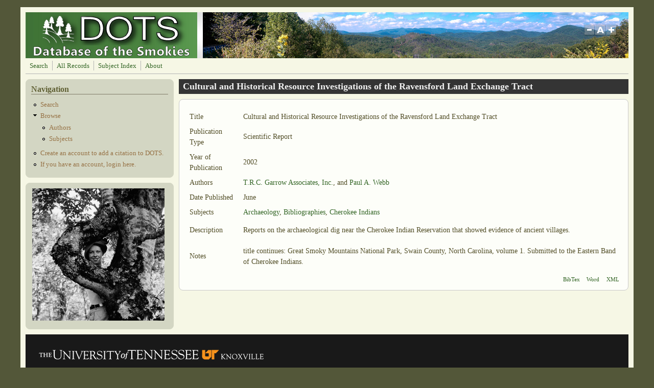

--- FILE ---
content_type: text/css
request_url: https://dots.lib.utk.edu/sites/default/files/color/mayo-045e7cfc/colors.css?rtdqbq
body_size: 6180
content:
/* @override http://info.lib.utk.edu/smokies/sites/default/files/color/mayo-c2fcdf34/colors.css?lswo5u */

/* $Id: colors.css,v 1.3 2011/01/06 03:58:38 pixture Exp $ */

/* ---------- Color Module Styles ----------- */

body,
#page-wrapper {
  background-color: #535739;
  color: #524e27;
}
#main,
body.overlay {
  background-color: #f6f7e5;
  color: #524e27;
   min-height: 500px;
}
#page { /* bg */
  background-color: #f6f7e5; 
}
#main-menu-links li a.active,
#main-menu-links li.active-trail a {
  background-color: #f9f8ee;
}
.tabs ul.secondary li a,
.tabs ul.primary li a {
  border-color: #cbcbcb;
  border-bottom-width: 1px;
  border-bottom-style: solid;
  background-color: #f6f7e5;
}
.tabs ul.secondary li a.active:hover,
.tabs ul.secondary li a:hover,
.tabs ul.primary li a.active:hover,
.tabs ul.primary li a:hover {
  background-color: #dcdbd1;
}
.tabs ul.secondary li a.active,
.tabs ul.primary li a.active {
}
.tabs ul.secondary li.active a,
.tabs ul.primary li.active a {
  background-color: #f9f8ee;
  border-color: #b4b4b4;
}
.tabs ul.secondary li {
  border-color: #b4b4b4;
}
#header {
  background-color: #52532f;
  background-image: -webkit-gradient(linear, left top, right top, from(#52532f), to(#2c2b23));
  background-image: -moz-linear-gradient(0deg, #52532f, #2c2b23);
  border-color: #ffffff;
  /* for IE 5.5-7 */
  filter:progid:DXImageTransform.Microsoft.Gradient(StartColorStr=#52532f, EndColorStr=#2c2b23, GradientType=1);
  /* for IE 8 */
  -ms-filter:"progid:DXImageTransform.Microsoft.gradient(startColorstr=#52532f, endColorstr=#2c2b23, GradientType=1)";
}
a.visited,
a {
  color: #336525;
}
a:hover,
a:focus {
  color: #446d26;
}
a:active {
  color: #69a739;
}
li a.active { 
  /* important! */
  color: #363533;
}
.column-block,
.sidebar .block {
  background-color: #d3d6c3;
  border-color: #d3d6c3;
  color: #606034;
}
.column-block h2,
.sidebar h2 {
  border-bottom-color: #817b68;
  color: #606034;
}
.column-block a,
.sidebar a {
  color: #967144;
}
.sidebar .block table tr td {
  background-color: #d3d6c3;
}

.node {
  background-color: #fdfef9;
  border-color: #c9c9c9;
}
.node h2 { /* nodedividers */
  border-color: #80837e;
}
.node-teaser h2 {
	visibility: hidden;
	height:1px;
}
.node-sticky {
  background-color: #d3d6c3;
}
.node .submitted {
  color: #878467;
}

#menubar,
#submenubar,
#navigation {
  border-bottom-color: #b4b4b4;
}
#navigation ul li {
  border-right-color: #b4b4b4;
  color: #524e27;
}
#navigation ul li.last {
  border-right: none;
}
.highlight {
  background-color: #cecfba;
}
div.item-list ul.pager li a:hover,
#navigation ul li a:hover {
  background-color: #dcdbd1;
}
#page-title {
  background-color: #343434;
  color: #f1f1f1;
}
#content .block h2 { /* main content: block title */
  background-color: #343434;
  color: #f1f1f1;
}
#content .node h2 { /* main content: block title */
  background-color: transparent;
  color: #524e27;
}
#content .node-sticky h2 { /* main content: block title */
  background-color: transparent;
}



#footer-wrapper {
  background-color: #191919;
  color: #e8e6e5;
}
#footer-wrapper a {
  color: #d1d12d;
}
#footer-wrapper .column-block {
  background-color: #191919;
  color: #e8e6e5;
}
#footer-wrapper .column-block h2 {
  border: none;
  color: #e8e6e5;
}
#footer-wrapper .column-block a {
  color: #d1d12d;
}
#footer {
  background-color: #191919;
  color: #e8e6e5;
}
#footer a {
  color: #d1d12d;
}
.region-header,
.region-header a,
.region-header li a.active,
#header #name-and-slogan,
#header #name-and-slogan a {
  color: #ffffff;
}

form fieldset {
  border: solid 1px #b4b4b4;
}

blockquote {
  border-color: #80837e;
}

/*-------------- Additional for dark colors --------------*/
.filter-wrapper {
  background-color: #f6f7e5;
}

.comment {
  background-color: #fdfef9;
  border-color: #c9c9c9;
}
.comment h3 {
  border-color: #80837e;
}
.comment-unpublished {
  background-color: #fdfef9;
}
.comment .submitted {
  color: #878467;
}

table.views-view-grid tr {
  background-color: #f6f7e5;
  border-color: #93958c;
}

td.views-field {
  background-color: #f6f7e5;
  border-color: #93958c;
}

table tr th {
  background-color: #cacdbe;
  border-color: #93958c;
}
table tr td,
td {
  background-color: #fdfef9;
  border-color: #93958c;
}
td.active {
  background-color: #f6f7e5;
}
table.Array tr {
  border-bottom-color: #93958c;
}
fieldset {
  border-color: #93958c;
}
tr.odd, tr.even {
  border-color: #93958c;
}
.profile .user-picture {
  background-color: #f6f7e5;
}

/*-------------- superfish color ---------------*/
.sf-menu li a {
  background-color: #f9f8ee;
  border-right-color: #b4b4b4;
}
.sf-menu li.last ul li a,
.sf-menu li ul li a,
.sf-menu li ul li.last a {
  /* all other child menu items */
  border-width: 0px;
}
.sf-menu li a.sfHover,
.sf-menu li a:hover {
  background-color: #dcdbd1;
}
.sf-menu a, .sf-menu a:active, .sf-menu a:visited, .sf-menu a:focus {
  color: #336525;
}
.sf-menu ul {
  /* add border around the child menu block */
  border-color: #b4b4b4;
}

/*-------------- nice_menus color ---------------*/
.nice-menu a, .nice-menu a:active, .nice-menu a:visited, .nice-menu a:focus {
  color: #336525;
}
ul.nice-menu li.menuparent a {
  /* root menu item that has drop down menu */
  background-color: #f9f8ee;
}
ul.nice-menu li a {
  /* root menu item that has no drop down menu */
  background-color: #f9f8ee;
  border-right-color: #b4b4b4;
}
ul.nice-menu li.menuparent a:hover,
ul.nice-menu li a:hover {
  /* root menu item hover color */
  background-color: #dcdbd1;
}
ul.nice-menu li.last ul li a,
ul.nice-menu li ul li a,
ul.nice-menu li ul li.last a {
  /* drop down menu items */
  border-color: #cbcbcb;
}
ul.nice-menu li ul li.menuparent {
  /* drop down menu items that has child menu */
  background-color: #f6f7e5;
}
ul.nice-menu li.menuparent li {
  /* drop down menu items that has no child menu */
  background: none;
  background-color: #f6f7e5;
}
ul.nice-menu li.menuparent li:hover {
  background: none;
  background-color: #cecfba;
}
ul.nice-menu li ul {
  border: solid 1px #b4b4b4;
}
/**
 * Added by Mark on 3/22/12
 */
#content table.tablelist tr td {
border-style:none;
background-color:#e5eeda;

}

